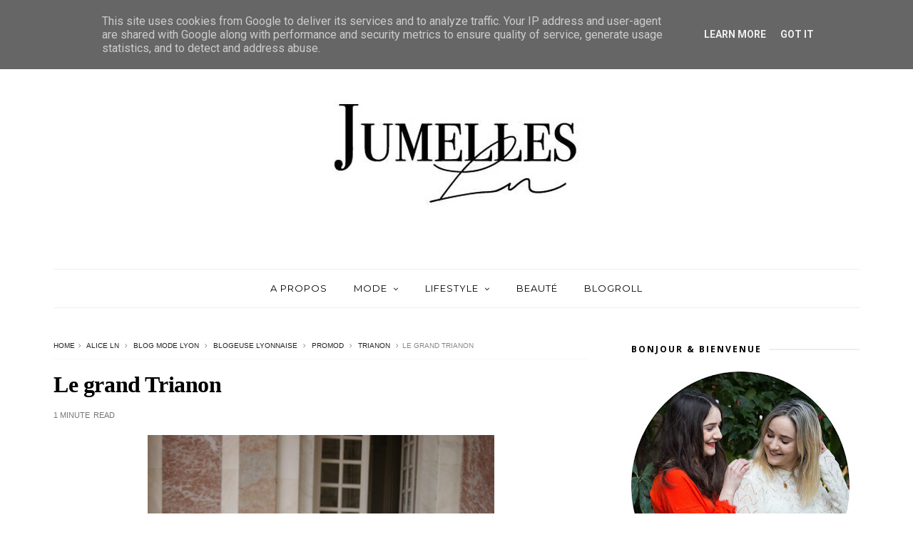

--- FILE ---
content_type: text/javascript; charset=UTF-8
request_url: https://www.jumelle-ln.fr/feeds/posts/default/-/trianon?alt=json-in-script&max-results=3&callback=jQuery111003451410461273485_1768596716382&_=1768596716383
body_size: 6406
content:
// API callback
jQuery111003451410461273485_1768596716382({"version":"1.0","encoding":"UTF-8","feed":{"xmlns":"http://www.w3.org/2005/Atom","xmlns$openSearch":"http://a9.com/-/spec/opensearchrss/1.0/","xmlns$blogger":"http://schemas.google.com/blogger/2008","xmlns$georss":"http://www.georss.org/georss","xmlns$gd":"http://schemas.google.com/g/2005","xmlns$thr":"http://purl.org/syndication/thread/1.0","id":{"$t":"tag:blogger.com,1999:blog-6128422706003789441"},"updated":{"$t":"2026-01-16T09:17:01.297+01:00"},"category":[{"term":"blog mode Lyon"},{"term":"Alice Ln"},{"term":"blogueuse lyonnaise"},{"term":"clara ln"},{"term":"blogeuse lyonnaise"},{"term":"beauté"},{"term":"Jumelle Ln"},{"term":"lyonnaise"},{"term":"blog mode"},{"term":"SheIn"},{"term":"babou"},{"term":"ZARA"},{"term":"Defi look"},{"term":"look"},{"term":"HetM"},{"term":"sheinside"},{"term":"lyon"},{"term":"street look"},{"term":"concours"},{"term":"avis"},{"term":"kiabi"},{"term":"new look"},{"term":"blog beauté lyon"},{"term":"déco"},{"term":"La redoute"},{"term":"Pimkie"},{"term":"voyage"},{"term":"balsamik"},{"term":"ddp"},{"term":"grain de malice"},{"term":"Noël"},{"term":"balenciaga"},{"term":"mode"},{"term":"romwe"},{"term":"AGATHA"},{"term":"Camaieu"},{"term":"HM"},{"term":"Nike"},{"term":"andre"},{"term":"blog"},{"term":"calzedonia"},{"term":"jennyfer"},{"term":"streetlook"},{"term":"tie and dye"},{"term":"whishlist"},{"term":"AdeliParis"},{"term":"Mango"},{"term":"Michael Kors"},{"term":"alexander wang"},{"term":"autour d'elle"},{"term":"chien"},{"term":"décoration"},{"term":"fashion"},{"term":"jumelle"},{"term":"naf naf"},{"term":"sacha shoes"},{"term":"soft grey"},{"term":"soldes"},{"term":"zone d'achat"},{"term":"Nike Dunk Sky Hight"},{"term":"Sud express"},{"term":"VINTAGE"},{"term":"anniversaire"},{"term":"bijoux"},{"term":"blog lyon"},{"term":"calor"},{"term":"cimarron"},{"term":"confluence"},{"term":"efféa"},{"term":"emma et chloe"},{"term":"food"},{"term":"golden blog awards"},{"term":"jagdterrier"},{"term":"longchamp"},{"term":"lush"},{"term":"make up for ever"},{"term":"new balance"},{"term":"primark"},{"term":"sacha"},{"term":"tag"},{"term":"wishlist"},{"term":"yves rocher"},{"term":"Babyliss"},{"term":"Clarins"},{"term":"Dessange"},{"term":"Ebay"},{"term":"Gerland"},{"term":"Hamilton"},{"term":"Ikea"},{"term":"KOOKAI"},{"term":"Lacoste"},{"term":"Levi's"},{"term":"Nike running"},{"term":"Paris"},{"term":"St valentin"},{"term":"VOYOU"},{"term":"Villa"},{"term":"XpHair"},{"term":"andré"},{"term":"asos"},{"term":"automne"},{"term":"bon plan"},{"term":"boohoo"},{"term":"casio"},{"term":"cellu cup"},{"term":"cheveux"},{"term":"comptoir des cotonniers"},{"term":"creation"},{"term":"defile et rêves"},{"term":"diy"},{"term":"donna piu"},{"term":"elleme"},{"term":"envie"},{"term":"events"},{"term":"favoris"},{"term":"ghd eclipse"},{"term":"grossiste en ligne"},{"term":"headband"},{"term":"hunt"},{"term":"it bag"},{"term":"klorane"},{"term":"lifestyle"},{"term":"love"},{"term":"mademoiselle pierre"},{"term":"minelli"},{"term":"modress"},{"term":"ombre hair"},{"term":"ootd"},{"term":"opullence paris"},{"term":"pataugas"},{"term":"philips"},{"term":"plage"},{"term":"princesse boutique"},{"term":"sabatier 1947"},{"term":"salon de coiffure"},{"term":"see concept"},{"term":"street style"},{"term":"texto"},{"term":"vide dressing"},{"term":"3 jours à Marrakech"},{"term":"3suisses"},{"term":"Alinea"},{"term":"Avène"},{"term":"BML"},{"term":"Blablacar"},{"term":"Body Shop"},{"term":"Boho"},{"term":"Brandy Melville"},{"term":"Brooklyn"},{"term":"By marie B"},{"term":"Dr Hauschka"},{"term":"Défilé"},{"term":"Fleur S"},{"term":"Fnac"},{"term":"Galerie Lafayette"},{"term":"Garnier"},{"term":"Go Pro"},{"term":"Hair Bar"},{"term":"Havaianas"},{"term":"Hipanema"},{"term":"Hipster"},{"term":"I-way"},{"term":"JIMMY FAIRLY LYON"},{"term":"Jodphur"},{"term":"Josa OLOUSOUZIAN"},{"term":"Khaa couture"},{"term":"Kusmitea"},{"term":"La Halle"},{"term":"La Halle aux chaussures"},{"term":"La roche Posay"},{"term":"LetS Hair and Beauty"},{"term":"Look Sportwear"},{"term":"Lyon."},{"term":"Maëllya"},{"term":"Moi"},{"term":"Myself"},{"term":"New Icons"},{"term":"Nike Dunk Hight"},{"term":"Nike Dunk Sky High"},{"term":"Ninkasi"},{"term":"Palmolive"},{"term":"Paulette"},{"term":"PommPoire"},{"term":"Potterhead"},{"term":"Père Noël"},{"term":"Saint Algues"},{"term":"Saint julien de jonzy"},{"term":"Spa Of th world"},{"term":"Toulouse"},{"term":"Tour de France"},{"term":"Upfluence"},{"term":"Uriage"},{"term":"Vans"},{"term":"WAM"},{"term":"Woufbox"},{"term":"a little market"},{"term":"accessoires cheveux chic"},{"term":"achats"},{"term":"acne"},{"term":"acsesora"},{"term":"addict"},{"term":"addictochic"},{"term":"air force one"},{"term":"apéro blogueurs"},{"term":"association"},{"term":"avene"},{"term":"avis milky waves"},{"term":"avril cosmétique"},{"term":"baby doll"},{"term":"balinea"},{"term":"barcelone"},{"term":"bare minerals"},{"term":"beaute"},{"term":"bellecour"},{"term":"bensimon"},{"term":"bershka"},{"term":"betty"},{"term":"bijoux chérie"},{"term":"bioderma"},{"term":"blanc"},{"term":"blanche"},{"term":"blazer rose"},{"term":"bombers rose"},{"term":"bonne année"},{"term":"bordeaux"},{"term":"bracelet lumineux"},{"term":"c'est beau la vie"},{"term":"cadeaux"},{"term":"cadeaux de noël"},{"term":"calendrier de l'avent"},{"term":"calibag"},{"term":"carlance"},{"term":"carlor"},{"term":"cartable"},{"term":"carteland"},{"term":"caseApp"},{"term":"casio vintage"},{"term":"caudalie"},{"term":"cdi"},{"term":"cellulite"},{"term":"centre laser lyon"},{"term":"chapeau"},{"term":"cherry"},{"term":"cheval"},{"term":"choice"},{"term":"chomage"},{"term":"chômage"},{"term":"clarins skin spa"},{"term":"clarisonic"},{"term":"clinique"},{"term":"coiffures"},{"term":"collaboration"},{"term":"collants résilles"},{"term":"collection"},{"term":"collier"},{"term":"colline"},{"term":"comtesse sofia"},{"term":"corail"},{"term":"correcteur"},{"term":"cosmoparis"},{"term":"coup de gueule"},{"term":"coussin"},{"term":"crest"},{"term":"cure detox"},{"term":"curl secret"},{"term":"customisation"},{"term":"côté maison"},{"term":"d\u0026co"},{"term":"dalery"},{"term":"daniel wellington"},{"term":"ddl"},{"term":"detox"},{"term":"dog"},{"term":"ducray"},{"term":"dune du pyla"},{"term":"dz sport"},{"term":"délit de mode"},{"term":"eau précieuse"},{"term":"edma"},{"term":"electrodash"},{"term":"elf"},{"term":"elite model look"},{"term":"elite model look 2013"},{"term":"en mode festival"},{"term":"eram"},{"term":"eratz"},{"term":"espadrille"},{"term":"esprit"},{"term":"essentiel"},{"term":"ethnique"},{"term":"fdt"},{"term":"first"},{"term":"focus 2013"},{"term":"foulard"},{"term":"france"},{"term":"freestylextreme"},{"term":"fruits and wine"},{"term":"fun"},{"term":"féminin"},{"term":"fêtes des mère"},{"term":"gaetan clement"},{"term":"germaine"},{"term":"go sport"},{"term":"gouiran"},{"term":"groupon"},{"term":"hair"},{"term":"happy colors"},{"term":"happy new years"},{"term":"huile cheveux"},{"term":"humeurs"},{"term":"idée cadeaux"},{"term":"imprimés"},{"term":"inspiration"},{"term":"interflora"},{"term":"interview"},{"term":"inthemoodforglam"},{"term":"intérieure"},{"term":"isabel marrant"},{"term":"jd sport"},{"term":"journée de la jupe"},{"term":"juin"},{"term":"julie gerlande"},{"term":"julie guerlande"},{"term":"jumelle hélène"},{"term":"jupe longue"},{"term":"jupe short zara"},{"term":"jus presser"},{"term":"kaporal"},{"term":"keep cool"},{"term":"kiabi givors"},{"term":"kitchendiet"},{"term":"la touche finale"},{"term":"lampe berger"},{"term":"lancaster"},{"term":"lancel"},{"term":"lapin crétin"},{"term":"le mini macaron"},{"term":"le temps des cerises"},{"term":"les bijoux de Clem"},{"term":"les graphismes de fleur"},{"term":"les nouveautés de"},{"term":"let me see"},{"term":"libster award"},{"term":"life"},{"term":"lionshome"},{"term":"lissage brésilien"},{"term":"liste de noël"},{"term":"londres"},{"term":"long weekend à Marrakech"},{"term":"look book"},{"term":"look du mois"},{"term":"loréal Paris"},{"term":"lounoa"},{"term":"loupidou"},{"term":"lpg"},{"term":"lulu castagnette"},{"term":"lumiere pulsé"},{"term":"lunettes de lecture"},{"term":"lyon 1"},{"term":"mac"},{"term":"macramé"},{"term":"marbre"},{"term":"marc jacob"},{"term":"marcel gracieuse"},{"term":"marilyn"},{"term":"mariniere"},{"term":"masculin"},{"term":"matifiant"},{"term":"metms"},{"term":"milky waves"},{"term":"missguided"},{"term":"mobylette"},{"term":"modeuse"},{"term":"mon précieux"},{"term":"mona mode"},{"term":"monoprix"},{"term":"monsieur bazin"},{"term":"moustache"},{"term":"my dear closet"},{"term":"mythic oil"},{"term":"nars"},{"term":"nature"},{"term":"new"},{"term":"oenobiole"},{"term":"ol"},{"term":"olivier bertinetti DP"},{"term":"ombre et hair"},{"term":"parc de la ciutadella"},{"term":"parc de la tête d'or"},{"term":"parilly"},{"term":"passage de l'argue"},{"term":"peau à imperfections"},{"term":"persunmall"},{"term":"petit bateau"},{"term":"petit navire"},{"term":"phildar"},{"term":"photo"},{"term":"pilat"},{"term":"points noirs"},{"term":"poisson"},{"term":"powerplate"},{"term":"printemps"},{"term":"promod"},{"term":"pull"},{"term":"pure systeme"},{"term":"que faire à lyon"},{"term":"recourbe cils"},{"term":"reebok"},{"term":"rehaussement de cil"},{"term":"repetto"},{"term":"rhône"},{"term":"riad dar mo'da"},{"term":"river island"},{"term":"robe Wax"},{"term":"rose"},{"term":"routine capillaire"},{"term":"rue crémieux"},{"term":"rêves"},{"term":"sac"},{"term":"salathai"},{"term":"sandales"},{"term":"sandro"},{"term":"saucony"},{"term":"schwarzkopf"},{"term":"she"},{"term":"shooting"},{"term":"showroom privé"},{"term":"sister"},{"term":"skin spa"},{"term":"so capristi"},{"term":"soin à la kératine"},{"term":"spa"},{"term":"stan smith"},{"term":"stella and dot"},{"term":"style"},{"term":"suite blanco"},{"term":"superposition"},{"term":"sushi"},{"term":"suspension"},{"term":"swatch"},{"term":"syoss"},{"term":"tangle teezer"},{"term":"tdf"},{"term":"tenue de travail"},{"term":"test"},{"term":"tissage mural"},{"term":"trench"},{"term":"triangl"},{"term":"trianon"},{"term":"triwa"},{"term":"versailles"},{"term":"victoria"},{"term":"virgin suicides"},{"term":"vogue"},{"term":"vélo"},{"term":"vérité"},{"term":"we love greeen"},{"term":"white glo"},{"term":"wish list"},{"term":"wooop"},{"term":"working girl"},{"term":"wouf box"},{"term":"épilateur"},{"term":"état pur"},{"term":"étole"},{"term":"étudiant"},{"term":"été"},{"term":"évenements"}],"title":{"type":"text","$t":"Jumelle Ln - Blog Mode Lyon"},"subtitle":{"type":"html","$t":"Alice et Clara soeur jumelle et blogueuses mode, beauté et lifestyle sur Lyon depuis 2013."},"link":[{"rel":"http://schemas.google.com/g/2005#feed","type":"application/atom+xml","href":"https:\/\/www.jumelle-ln.fr\/feeds\/posts\/default"},{"rel":"self","type":"application/atom+xml","href":"https:\/\/www.blogger.com\/feeds\/6128422706003789441\/posts\/default\/-\/trianon?alt=json-in-script\u0026max-results=3"},{"rel":"alternate","type":"text/html","href":"https:\/\/www.jumelle-ln.fr\/search\/label\/trianon"},{"rel":"hub","href":"http://pubsubhubbub.appspot.com/"}],"author":[{"name":{"$t":"Clara Ln"},"uri":{"$t":"http:\/\/www.blogger.com\/profile\/07252268154658432704"},"email":{"$t":"noreply@blogger.com"},"gd$image":{"rel":"http://schemas.google.com/g/2005#thumbnail","width":"16","height":"16","src":"https:\/\/img1.blogblog.com\/img\/b16-rounded.gif"}}],"generator":{"version":"7.00","uri":"http://www.blogger.com","$t":"Blogger"},"openSearch$totalResults":{"$t":"1"},"openSearch$startIndex":{"$t":"1"},"openSearch$itemsPerPage":{"$t":"3"},"entry":[{"id":{"$t":"tag:blogger.com,1999:blog-6128422706003789441.post-511951026548801380"},"published":{"$t":"2014-07-15T09:46:00.002+02:00"},"updated":{"$t":"2014-07-15T09:51:08.889+02:00"},"category":[{"scheme":"http://www.blogger.com/atom/ns#","term":"Alice Ln"},{"scheme":"http://www.blogger.com/atom/ns#","term":"blog mode Lyon"},{"scheme":"http://www.blogger.com/atom/ns#","term":"blogeuse lyonnaise"},{"scheme":"http://www.blogger.com/atom/ns#","term":"promod"},{"scheme":"http://www.blogger.com/atom/ns#","term":"trianon"}],"title":{"type":"text","$t":"Le grand Trianon"},"content":{"type":"html","$t":"\u003Cdiv class=\"separator\" style=\"clear: both; text-align: center;\"\u003E\n\u003Ca href=\"https:\/\/blogger.googleusercontent.com\/img\/b\/R29vZ2xl\/AVvXsEiTpQv4bg-6o_X6kPN6W6iRH2BKEWuNn87plVShaiiPaFQO8YpuyX2ct1y-TsM31X3M9DozLfHc-Kx1qFiv_DOKfwm2p3Xn4YLCslGSSmE0O96EvJjUSgB-B84Wqe51_uJ6Qj6U_8ZhXJI\/s1600\/blogmodelyon-jumelleln.jpg\" imageanchor=\"1\" style=\"margin-left: 1em; margin-right: 1em;\"\u003E\u003Cimg border=\"0\" src=\"https:\/\/blogger.googleusercontent.com\/img\/b\/R29vZ2xl\/AVvXsEiTpQv4bg-6o_X6kPN6W6iRH2BKEWuNn87plVShaiiPaFQO8YpuyX2ct1y-TsM31X3M9DozLfHc-Kx1qFiv_DOKfwm2p3Xn4YLCslGSSmE0O96EvJjUSgB-B84Wqe51_uJ6Qj6U_8ZhXJI\/s1600\/blogmodelyon-jumelleln.jpg\" height=\"740\" width=\"486\" \/\u003E\u003C\/a\u003E\u003C\/div\u003E\n\u003Cdiv class=\"separator\" style=\"clear: both; text-align: center;\"\u003E\n\u003Cbr \/\u003E\u003C\/div\u003E\n\u003Cdiv class=\"separator\" style=\"clear: both; text-align: center;\"\u003E\n\u003Cspan style=\"font-size: large;\"\u003EBonjour à tous,\u003C\/span\u003E\u003C\/div\u003E\n\u003Cdiv class=\"separator\" style=\"clear: both; text-align: justify;\"\u003E\n\u003Cspan style=\"font-size: large;\"\u003EEn ce lendemain du 14 juillet j'ai eu envie de vous poster un look shooté à \u003Cb\u003E\u003Cspan style=\"color: #741b47;\"\u003EVersailles \u003C\/span\u003E\u003C\/b\u003Eet plus précisément au Trianon. C'est vrai la révolution française à commencé avec la prise de la Bastille mais elle a quand même permis d'abolir la monarchie! J'imagine tellement \u003Cb\u003E\u003Cspan style=\"color: #741b47;\"\u003EMarie Antoinette\u003C\/span\u003E\u003C\/b\u003E en train de se promener dans ses somptueux jardins et apprendre que le peuple est en train de marcher jusqu'à Versailles (d'ailleurs chapeau parce que c'est hyper loin de Paris!). Si non au lieu de parler histoire et révolution voila mon look parfait pour gambader dans les jardins de \u003Cb\u003E\u003Cspan style=\"color: #741b47;\"\u003ELe Nôtre\u003C\/span\u003E\u003C\/b\u003E. Je porte deux nouvelles pièces que j'ai eu pendant les soldes bien évidemment. La premier, ce blazer tout mou bleu trouvé chez H\u0026amp;M pour la modique somme de \u003Cb\u003E\u003Cspan style=\"color: #741b47;\"\u003E10€\u003C\/span\u003E\u003C\/b\u003E il me fait beaucoup penser au blanc que j'avais trouvé chez Zara \u0026nbsp;que vous pouvez voire \u003Ca href=\"http:\/\/www.jumelle-ln.fr\/2014\/03\/printemps-es-tu-la.html\" target=\"_blank\"\u003Eici\u003C\/a\u003E. La deuxième pièce est un short, moi qui cherchais à tout prix une jupe d'été toute légère je constate que je\u0026nbsp;préfère mille fois mieux porter un short. Et pour une fois je l'ai choisit d'une couleur assez flash qui contraste bien avec ma peau \u003Cb\u003E\u003Cspan style=\"color: #741b47;\"\u003Eporcelaine\u003C\/span\u003E\u003C\/b\u003E :) En l'achetant je n'étais pas sûr de le porter souvent mais\u0026nbsp;en faite je l'adore! Il peut être\u0026nbsp;très\u0026nbsp;chic mais aussi très décontracté et ça ce n'est pas donné à tous les vêtements… On se retrouve très vite pour un look shooté à \u003Cb\u003E\u003Cspan style=\"color: #741b47;\"\u003ELyon\u003C\/span\u003E\u003C\/b\u003E sous la pluie.\u003C\/span\u003E\u003C\/div\u003E\n\u003Cdiv class=\"separator\" style=\"clear: both; text-align: justify;\"\u003E\n\u003Cspan style=\"font-size: large;\"\u003E\u003Cbr \/\u003E\u003C\/span\u003E\u003C\/div\u003E\n\u003Cdiv class=\"separator\" style=\"clear: both; text-align: center;\"\u003E\n\u003Cspan style=\"font-size: large;\"\u003EA bientôt pour du look, du look, du \u003Cb\u003E\u003Cspan style=\"color: #741b47;\"\u003ELOOK\u003C\/span\u003E\u003C\/b\u003E!\u003C\/span\u003E\u003C\/div\u003E\n\u003Cdiv class=\"separator\" style=\"clear: both; text-align: center;\"\u003E\n\u003Cspan style=\"font-size: large;\"\u003E\u003Cbr \/\u003E\u003C\/span\u003E\u003C\/div\u003E\n\u003Cdiv class=\"separator\" style=\"clear: both; text-align: center;\"\u003E\n\u003Cspan style=\"color: #741b47; font-size: large;\"\u003E\u003Cb\u003EAlice Ln\u003C\/b\u003E\u003C\/span\u003E\u003C\/div\u003E\n\u003Cdiv class=\"separator\" style=\"clear: both; text-align: center;\"\u003E\n\u003Cbr \/\u003E\u003C\/div\u003E\n\u003Cdiv class=\"separator\" style=\"clear: both; text-align: center;\"\u003E\n\u003Ca href=\"https:\/\/blogger.googleusercontent.com\/img\/b\/R29vZ2xl\/AVvXsEg3_XGjhJZYsQsZXStWiQ5JwIVCggZzNXIJ_5Xjz4E0Q7IEsYdI6_lDeFlojAKc_wY6zRqLNQTXC6ZWzA_ojddEXM2YMMu8p3Obq7PcZ2_Ky9XmmwdufeDAbm-IPxTHzy-tLkCbznlPsUk\/s1600\/blog-mode-lyon-trianon.jpg\" imageanchor=\"1\" style=\"margin-left: 1em; margin-right: 1em;\"\u003E\u003Cimg border=\"0\" src=\"https:\/\/blogger.googleusercontent.com\/img\/b\/R29vZ2xl\/AVvXsEg3_XGjhJZYsQsZXStWiQ5JwIVCggZzNXIJ_5Xjz4E0Q7IEsYdI6_lDeFlojAKc_wY6zRqLNQTXC6ZWzA_ojddEXM2YMMu8p3Obq7PcZ2_Ky9XmmwdufeDAbm-IPxTHzy-tLkCbznlPsUk\/s1600\/blog-mode-lyon-trianon.jpg\" height=\"740\" width=\"486\" \/\u003E\u003C\/a\u003E\u003C\/div\u003E\n\u003Cbr \/\u003E\n\u003Cdiv class=\"separator\" style=\"clear: both; text-align: center;\"\u003E\n\u003Ca href=\"https:\/\/blogger.googleusercontent.com\/img\/b\/R29vZ2xl\/AVvXsEhYnLV34iq2p38mrCqN_9tNLs1zL-JUp2jB72l40xoe3S3GOa6KyChEI6OGFZIY0Lnisa3SmlAGXvMInxmWI-5sDEQQ4jnK-DVUmK3cELRF4eNPZVQc81BbsOYuRjPAMqdFfTWYlzaPCb8\/s1600\/DSC07341.jpg\" imageanchor=\"1\" style=\"margin-left: 1em; margin-right: 1em;\"\u003E\u003Cimg border=\"0\" src=\"https:\/\/blogger.googleusercontent.com\/img\/b\/R29vZ2xl\/AVvXsEhYnLV34iq2p38mrCqN_9tNLs1zL-JUp2jB72l40xoe3S3GOa6KyChEI6OGFZIY0Lnisa3SmlAGXvMInxmWI-5sDEQQ4jnK-DVUmK3cELRF4eNPZVQc81BbsOYuRjPAMqdFfTWYlzaPCb8\/s1600\/DSC07341.jpg\" height=\"740\" width=\"486\" \/\u003E\u003C\/a\u003E\u003C\/div\u003E\n\u003Cdiv class=\"separator\" style=\"clear: both; text-align: center;\"\u003E\n\u003Ca href=\"https:\/\/blogger.googleusercontent.com\/img\/b\/R29vZ2xl\/AVvXsEj3BO2pH5Gk6DgKfjbs1wPsh4yyy0npf2mga8v0YVt3rWehcpDbIwnYlZvuYGMTdJlTmZOIZlp8SvcHMHfljgdW8tvWANv7Ic_joKlNsfLyGznwGW-3EiswLKwmYp_gQ9MKHD7gxrSRtVo\/s1600\/blo-mode-lyon-aliceln.jpg\" imageanchor=\"1\" style=\"margin-left: 1em; margin-right: 1em;\"\u003E\u003Cimg border=\"0\" src=\"https:\/\/blogger.googleusercontent.com\/img\/b\/R29vZ2xl\/AVvXsEj3BO2pH5Gk6DgKfjbs1wPsh4yyy0npf2mga8v0YVt3rWehcpDbIwnYlZvuYGMTdJlTmZOIZlp8SvcHMHfljgdW8tvWANv7Ic_joKlNsfLyGznwGW-3EiswLKwmYp_gQ9MKHD7gxrSRtVo\/s1600\/blo-mode-lyon-aliceln.jpg\" height=\"740\" width=\"486\" \/\u003E\u003C\/a\u003E\u003C\/div\u003E\n\u003Cdiv class=\"separator\" style=\"clear: both; text-align: center;\"\u003E\n\u003Ca href=\"https:\/\/blogger.googleusercontent.com\/img\/b\/R29vZ2xl\/AVvXsEglOGi26eg67HBoLjJjiK9h5xbVXDQeyb1UebtPpVG-4t__hxlnxdcoYZBqfnFrM6bjXWHYtiXFSEjuBD3nZNMeKqdx7eGH3ZMVxDl4OgKf8MiWkdsDEHhIO7b7YpzMEZM03tLAq5_oAZ8\/s1600\/hort-promod-soldes-jumelle-ln.jpg\" imageanchor=\"1\" style=\"margin-left: 1em; margin-right: 1em;\"\u003E\u003Cimg border=\"0\" src=\"https:\/\/blogger.googleusercontent.com\/img\/b\/R29vZ2xl\/AVvXsEglOGi26eg67HBoLjJjiK9h5xbVXDQeyb1UebtPpVG-4t__hxlnxdcoYZBqfnFrM6bjXWHYtiXFSEjuBD3nZNMeKqdx7eGH3ZMVxDl4OgKf8MiWkdsDEHhIO7b7YpzMEZM03tLAq5_oAZ8\/s1600\/hort-promod-soldes-jumelle-ln.jpg\" height=\"740\" width=\"486\" \/\u003E\u003C\/a\u003E\u003C\/div\u003E\n\u003Cdiv class=\"separator\" style=\"clear: both; text-align: center;\"\u003E\n\u003Ca href=\"https:\/\/blogger.googleusercontent.com\/img\/b\/R29vZ2xl\/AVvXsEjWm9wPo6ngaPqif_p90nIfAqiLQiVzIgMyJk9_xPEfPOy1WMA0UlrkRlpLI0oI_KI_lQ5N4508ICXLNKszSRbUWKfKbYbgF-TgupwmRDNdnnZywCi-9JHBReBff4IIos2eN9XxkVYDZG4\/s1600\/blogeuse-lyonnaise-jumelle-ln.jpg\" imageanchor=\"1\" style=\"margin-left: 1em; margin-right: 1em;\"\u003E\u003Cimg border=\"0\" src=\"https:\/\/blogger.googleusercontent.com\/img\/b\/R29vZ2xl\/AVvXsEjWm9wPo6ngaPqif_p90nIfAqiLQiVzIgMyJk9_xPEfPOy1WMA0UlrkRlpLI0oI_KI_lQ5N4508ICXLNKszSRbUWKfKbYbgF-TgupwmRDNdnnZywCi-9JHBReBff4IIos2eN9XxkVYDZG4\/s1600\/blogeuse-lyonnaise-jumelle-ln.jpg\" height=\"740\" width=\"486\" \/\u003E\u003C\/a\u003E\u003C\/div\u003E\n\u003Cdiv style=\"text-align: center;\"\u003E\nVeste - H\u0026amp;M\u003C\/div\u003E\n\u003Cdiv style=\"text-align: center;\"\u003E\nDébardeur - Mango\u003C\/div\u003E\n\u003Cdiv style=\"text-align: center;\"\u003E\nShort - Promod\u003C\/div\u003E\n\u003Cdiv style=\"text-align: center;\"\u003E\nChaussures - Eram\u003Cbr \/\u003E\n\u003Cbr \/\u003E\n\u003Ch3 style=\"background-color: white; clear: both; font-family: Arial, Tahoma, Helvetica, FreeSans, sans-serif; margin: 0px; position: relative; text-align: left;\"\u003E\n\u003Cspan style=\"font-weight: normal;\"\u003E\u003Cspan style=\"font-size: large;\"\u003E\u003Cdiv style=\"text-align: center;\"\u003E\n\u003Cspan style=\"font-family: Arial, Helvetica, sans-serif;\"\u003EN'oubliez pas nous sommes à la recherche du \"\u003C\/span\u003E\u003Ci style=\"font-family: Arial, Helvetica, sans-serif;\"\u003E\u003Ca href=\"http:\/\/www.jumelle-ln.fr\/2014\/07\/a-la-recherche-du-look-du-mois.html\" target=\"_blank\"\u003Elook du mois\u003C\/a\u003E\u003C\/i\u003E\u003Cspan style=\"font-family: Arial, Helvetica, sans-serif;\"\u003E\" sur le blog!\u003C\/span\u003E\u003C\/div\u003E\n\u003Cdiv style=\"text-align: center;\"\u003E\n\u003Cspan style=\"font-family: Arial, Helvetica, sans-serif;\"\u003EN'hésitez pas à nous envoyez votre plus beau look on a hâtes de voir ça ;)\u003C\/span\u003E\u003C\/div\u003E\n\u003C\/span\u003E\u003C\/span\u003E\u003C\/h3\u003E\n\u003C\/div\u003E\n"},"link":[{"rel":"replies","type":"application/atom+xml","href":"https:\/\/www.jumelle-ln.fr\/feeds\/511951026548801380\/comments\/default","title":"Publier les commentaires"},{"rel":"replies","type":"text/html","href":"https:\/\/www.jumelle-ln.fr\/2014\/07\/le-grand-trianon.html#comment-form","title":"23 commentaires"},{"rel":"edit","type":"application/atom+xml","href":"https:\/\/www.blogger.com\/feeds\/6128422706003789441\/posts\/default\/511951026548801380"},{"rel":"self","type":"application/atom+xml","href":"https:\/\/www.blogger.com\/feeds\/6128422706003789441\/posts\/default\/511951026548801380"},{"rel":"alternate","type":"text/html","href":"https:\/\/www.jumelle-ln.fr\/2014\/07\/le-grand-trianon.html","title":"Le grand Trianon"}],"author":[{"name":{"$t":"Jumelles LN"},"uri":{"$t":"http:\/\/www.blogger.com\/profile\/10984966434407328091"},"email":{"$t":"noreply@blogger.com"},"gd$image":{"rel":"http://schemas.google.com/g/2005#thumbnail","width":"16","height":"16","src":"https:\/\/img1.blogblog.com\/img\/b16-rounded.gif"}}],"media$thumbnail":{"xmlns$media":"http://search.yahoo.com/mrss/","url":"https:\/\/blogger.googleusercontent.com\/img\/b\/R29vZ2xl\/AVvXsEiTpQv4bg-6o_X6kPN6W6iRH2BKEWuNn87plVShaiiPaFQO8YpuyX2ct1y-TsM31X3M9DozLfHc-Kx1qFiv_DOKfwm2p3Xn4YLCslGSSmE0O96EvJjUSgB-B84Wqe51_uJ6Qj6U_8ZhXJI\/s72-c\/blogmodelyon-jumelleln.jpg","height":"72","width":"72"},"thr$total":{"$t":"23"}}]}});